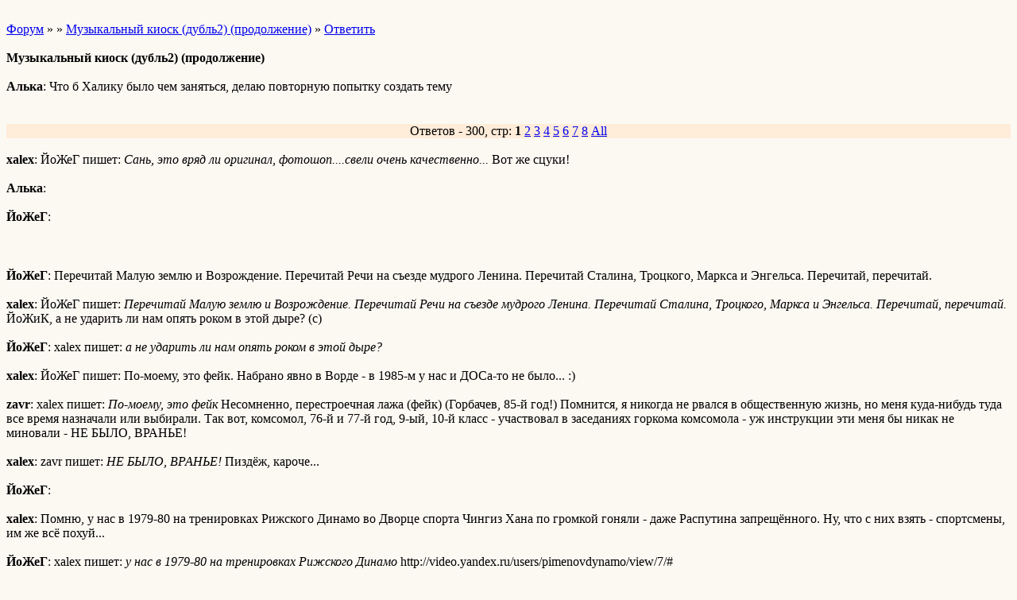

--- FILE ---
content_type: text/html; charset=windows-1251
request_url: http://wap.zavr.borda.ru/?1-0-0-00000901-000-0-0-1473170958
body_size: 3523
content:
<html><head><title>Музыкальный киоск (дубль2) (продолжение)</title><style>input,textarea{font-family:Verdana;border:1 outset rgb(236,183,104);}</style></head><body bgcolor=#FCF9F3><basefont size=2 face=verdana><div style='padding:10px 0;'></div><a href=/>Форум</a>  » <a href=/?0-0-0></a> » <a href=/?1-0-0-00000901-000-0-0>Музыкальный киоск (дубль2) (продолжение)</a>  » <a href=/?46-0-0-00000901-000-0-0>Ответить</a> <br><br><b>Музыкальный киоск (дубль2) (продолжение)</b><br><br><b>Алька</b>: Что б Халику было чем заняться, делаю повторную попытку создать тему    <br><div style='padding:10px 0;'></div><br><div align=center style='background-color:#FFECD9'>Ответов - 300, стр: <B>1</B> <A HREF=/?1-0-0-00000901-000-40-0>2</A> <A HREF=/?1-0-0-00000901-000-80-0>3</A> <A HREF=/?1-0-0-00000901-000-120-0>4</A> <A HREF=/?1-0-0-00000901-000-160-0>5</A> <A HREF=/?1-0-0-00000901-000-200-0>6</A> <A HREF=/?1-0-0-00000901-000-240-0>7</A> <A HREF=/?1-0-0-00000901-000-280-0>8</A>  <a href=/?1-0-0-00000901-000-10001-0>All</A> </div><br><b>xalex</b>: ЙоЖеГ пишет:   <i>Сань, это вряд ли оригинал, фотошоп....свели очень качественно...</i>   Вот же сцуки!   <br><br><b>Алька</b>: <br><br><b>ЙоЖеГ</b>: <br><br><div style='padding:10px 0;'></div><br><b>ЙоЖеГ</b>:     Перечитай  Малую землю и Возрождение.  Перечитай  Речи на съезде мудрого Ленина.  Перечитай  Сталина, Троцкого, Маркса и Энгельса.  Перечитай, перечитай.  <br><br><b>xalex</b>: ЙоЖеГ пишет:   <i>Перечитай  Малую землю и Возрождение.  Перечитай  Речи на съезде мудрого Ленина.  Перечитай  Сталина, Троцкого, Маркса и Энгельса.  Перечитай, перечитай.  </i>   ЙоЖиК, а не ударить ли нам опять роком в этой дыре? (с)      <br><br><b>ЙоЖеГ</b>: xalex пишет:   <i>а не ударить ли нам опять роком в этой дыре? </i>             <br><br><b>xalex</b>: ЙоЖеГ пишет:   <i>    </i>   По-моему, это фейк. Набрано явно в Ворде - в 1985-м у нас и ДОСа-то не было... :)<br><br><b>zavr</b>: xalex пишет:   <i>По-моему, это фейк</i>   Несомненно, перестроечная лажа (фейк) (Горбачев, 85-й год!) Помнится, я никогда не рвался в общественную жизнь, но меня куда-нибудь туда все время назначали или выбирали. Так вот, комсомол, 76-й и 77-й год, 9-ый, 10-й класс - участвовал в заседаниях горкома  комсомола - уж инструкции эти  меня бы никак не миновали - НЕ БЫЛО, ВРАНЬЕ!<br><br><b>xalex</b>: zavr пишет:   <i>НЕ БЫЛО, ВРАНЬЕ!</i>   Пиздёж, кароче...   <br><br><b>ЙоЖеГ</b>:                 <br><br><b>xalex</b>: Помню, у нас в 1979-80 на тренировках Рижского Динамо во Дворце спорта Чингиз Хана по громкой гоняли - даже Распутина запрещённого. Ну, что с них взять - спортсмены, им же всё похуй...   <br><br><b>ЙоЖеГ</b>: xalex пишет:   <i>у нас в 1979-80 на тренировках Рижского Динамо </i>     http://video.yandex.ru/users/pimenovdynamo/view/7/#        <br><br><b>ЙоЖеГ</b>:     <br><br><b>ЙоЖеГ</b>: <br><br><b>xalex</b>: ЙоЖеГ пишет:   <i>А я болею за Динамо!</i>   ЙоЖ, спасибо - порадовал!  Однако, несколько странно звучат слова певицы во втором куплете:    &#34;Жена болеет за детей,  А я, а я, а я болею за Динамо!&#34;  Неужели уже тогда были разрешены гомосексуальные браки?!   <br><br><b>ЙоЖеГ</b>: xalex пишет:   <i>Неужели уже тогда были разрешены гомосексуальные браки?! </i>     Я к сожалению не нашел ссылку, вообще помню из детства что эту песню по радио исполнял мужчина (может Хиль или кто-то еще), но не нашел увы, только в таком исполнении  <br><br><b>ЙоЖеГ</b>:         <br><br><b>ЙоЖеГ</b>: <br><br><b>ЙоЖеГ</b>: Шыдевр мля просто       <br><br><b>xalex</b>: ЙоЖеГ пишет:   <i>Шыдевр мля просто      </i>   «А если б водку гнать не из опилок, то чтоб нам было с пяти бутылок…»   <br><br><b>ЙоЖеГ</b>: <br><br><b>ЙоЖеГ</b>: <br><br><b>ЙоЖеГ</b>:             <br><br><b>xalex</b>: Мдя, Песня о Риге так хитом и не стала... а Big in Japan, конечно, форэва!   <br><br><b>xalex</b>: Алаверды       <br><br><b>xalex</b>:       <br><br><b>xalex</b>: Мой младшой — фанат Майнкрафта —  передаёт всем Рождественское поздравление:          <br><br><b>zavr</b>: Как это вообще удалось положить на музыку и тем более спеть?   По сравнению с данным текстом вирши Самки Северного Оленя  - просто праздник поэзии     <br><br><b>ЙоЖеГ</b>: <br><br><b>ЙоЖеГ</b>: <br><br><b>xalex</b>: Да, Slade рулит!   <br><br><b>zavr</b>: xalex пишет:   <i>Влагально-менструальный квартет &#34;Девятый вал&#34;</i>   Юра Антонов - вообще уникальный чувак. Сложно назвать кого-нибудь еще, чьи песни нравились бы натурально поколениям: нынешним бабушкам/дедушкам и их внукам. <br><br><b>zavr</b>: xalex пишет:   <i>Мой младшой — фанат Майкрофта</i>   Ты его называешь - &#34;Мой мальчик&#34;?   <br><br><b>xalex</b>: zavr пишет:   <i>Юра Антонов - вообще уникальный чувак. Сложно назвать кого-нибудь еще, чьи песни нравились бы натурально поколениям: нынешним бабушкам/дедушкам и их внукам. </i>   Да, ни добавить, ни убавить...       zavr пишет:   <i>Ты его называешь - &#34;Мой мальчик&#34;?     </i>   Кого, ребёнка или Майнкрафта?   <br><br><b>zavr</b>: xalex пишет:   <i>Кого, ребёнка или Майнкрафта?</i>   Да это я решил почему-то, что ты о младшем брате..ну,  и вспомнил Майкрофта ))    <br><br><b>xalex</b>: zavr пишет:   <i>Да это я решил почему-то, что ты о младшем брате..ну,  и вспомнил Майкрофта ))   </i>   Не, это я про мелкого своего. Суровый мущина растёт.<br><br><b>xalex</b>: <br><br><b>ЙоЖеГ</b>:         <br><br><b>ЙоЖеГ</b>:     Title: Par pзdзjo lapu   Artists: Nora Bumbiere  Composer: Raimonds Pauls   Lyrics: Jвnis Peters    Mikrofons 1977  1977. gadв „Mikrofona aptauja saтзma 11 400 vзstuпu. Par gada populвrвko dziesmu nobalsoja 4892 klausоtвji, tв pirmo reizi skanзja 1976. gada noslзguma koncertв un visu gadu palika nepвrspзta. „Dziesmai „Par pзdзjo lapu piemоt galvenais, kas dziesmai ir vajadzоgs, melodiskums. Kв dzird nevar nedziedвt lоdzi... рo dziesmu nevar aizturзt ne valsts, ne valodu robeюas, рвdas rindas lasвmas kвda balsotвja vзstulз.    ---LYRICS---  Dzоvoja reiz lapa zarв,  Dzоvoja tв visiem garвm,  Arо sev, arо sev.  Alkdama pзc zvaigznзm kвri,  Dzоvoja tв lapвm pвri,  Arо sev, arо sev.    Piedz.  Skaties, ceпiniek! Tur augstu, augstu gaisв  Staigв ziemelis un mвsas lapas kaisa.  Viтр jau neюзlos, viтр metоs tieрi sвrtв  Lapas dzeltenвs un lapas tumрi sвrtвs.    Nemanot tв mыsu lapa,  Nemanot par zvaigzni tapa.  Arо tu, arо tu.  Nemanot tв zemз krita,  Sadegot turpat, kur citas,  Arо tu, arо tu.    Piedz.<br><br><b>ЙоЖеГ</b>: [img]http://www.youtube.com/watch?v=0Jy4tMySp5o[/img]<br><br><div style='padding:10px 0;'><!--<noindex>--><div class='stargate' style='max-height:300px; overflow:hidden;'><!-- Yandex.RTB R-A-515015-5 -->
<div id="yandex_rtb_R-A-515015-5"></div>
<script type="text/javascript">
    (function(w, d, n, s, t) {
        w[n] = w[n] || [];
        w[n].push(function() {
            Ya.Context.AdvManager.render({
                blockId: "R-A-515015-5",
                renderTo: "yandex_rtb_R-A-515015-5",
                async: true
            });
        });
        t = d.getElementsByTagName("script")[0];
        s = d.createElement("script");
        s.type = "text/javascript";
        s.src = "//an.yandex.ru/system/context.js";
        s.async = true;
        t.parentNode.insertBefore(s, t);
    })(this, this.document, "yandexContextAsyncCallbacks");
</script></div><!--</noindex>--></div><br><br><a href=https://zavr.borda.ru/?1-0-0-00000901-000-0-0-1473170958 rel='nofollow'>полная версия страницы</a><br><br></body></html>